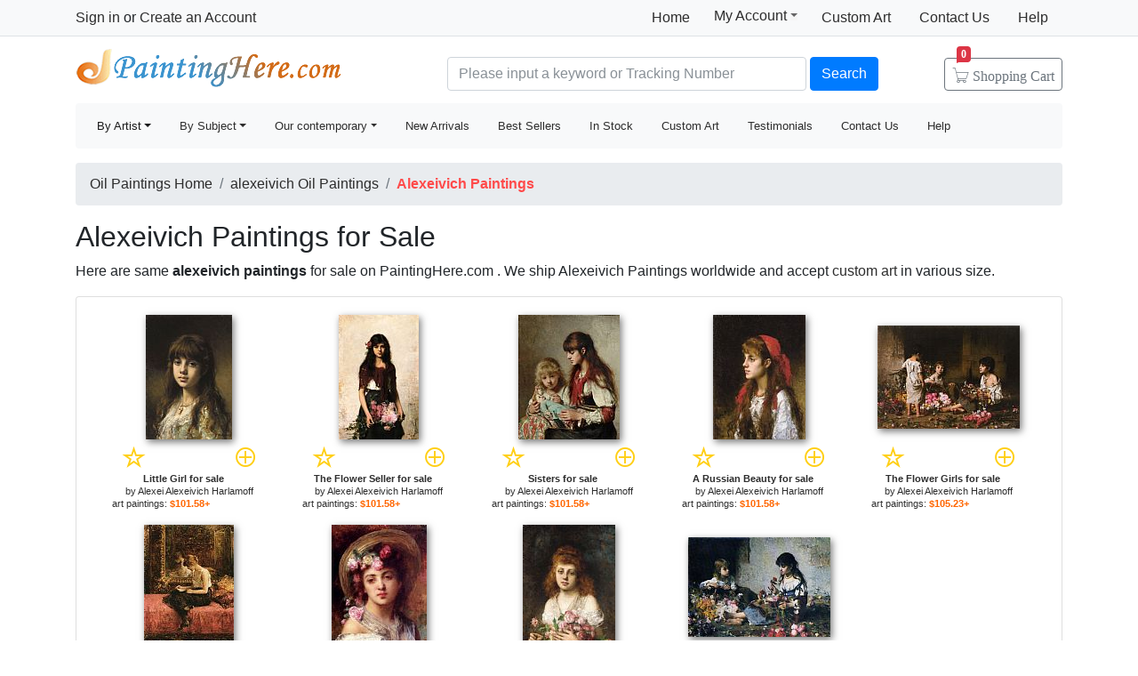

--- FILE ---
content_type: text/html; Charset=utf-8
request_url: https://www.paintinghere.com/art/alexeivich/paintings
body_size: 3450
content:
<!doctype html><html lang="en"><head><meta charset="utf-8"><title>Alexeivich Paintings for Sale</title><meta name="keywords" content="Alexeivich Paintings,alexeivich paintings,alexeivich,framed,oil paintings"><meta name="description" content="Alexeivich Paintings for sale. Shop your favorite Alexeivich Paintings at payable price. Click to see alexeivich paintings and frames from thousands of available designs."><meta http-equiv="X-UA-Compatible" content="IE=edge,chrome=1"><meta name="viewport" content="width=device-width, initial-scale=1, shrink-to-fit=no"><link rel="stylesheet" href="/css/bootstrap.min.css"><link rel="stylesheet" href="/css/main.css"></head><body><header class="header"><div class="d-none d-md-block"><nav class="navbar navbar-light bg-light border-bottom p-0"><div class="container d-flex flex-column flex-md-row align-items-center"><div id="login-info" class="my-0 mr-md-auto"></div><div class="d-flex py-0"><a class="nav-link d-md-none d-lg-block" href="/">Home</a><div class="position-relative py-1"><div class="menu myct"><a class="menu-hd" href="/myaccount.html" rel="nofollow">My Account<b></b></a><div class="menu-bd"><div class="menu-bd-panel"><a href="/myorder.html" rel="nofollow">Order History</a><br><a href="/myfav.html" rel="nofollow">My Favorites</a></div></div></div></div><a class="nav-link" href="/custompainting/">Custom Art<b></b></a><a class="nav-link" href="/contact.html" rel="nofollow">Contact Us<b></b></a><a class="nav-link" href="/help.html" rel="nofollow">Help</a></div></div></nav><div class="container d-flex justify-content-between align-items-center" style="height:75px"><h2 class="logo"><a href="/">Handmade Oil Paintings For sale</a></h2><form class="validate form-inline mt-2 ml-auto pl-1 pl-lg-5 pr-0 col-6 col-lg-8" method="get" action="/search.html" id="searchForm"><input class="form-control col-md-6 col-lg-7" name="q" minlength=3 type="text" placeholder="Please input a keyword or Tracking Number" aria-label="Search" x-webkit-speech="x-webkit-speech" x-webkit-grammar="builtin:translate" required><button class="btn btn-primary my-2 mx-1" type="submit">Search</button><a href="/cart.html" class="btn icons icon-cart nav-cart-btn"><span class="d-none d-lg-inline">Shopping </span>Cart<span class="badge badge-danger cartsum"></span></a></form></div></div><div class="container navbar-container"><nav class="navbar navbar-expand-md navbar-light bg-light rounded"><button type="button" class="navbar-toggler nav-action-back icons icon-back"></button><h1 class="htitle">Alexeivich Paintings for Sale</h1><button class="navbar-toggler" type="button" data-toggle="navbars"><span class="navbar-toggler-icon"></span></button><div class="navbar-collapse" id="navbars"><form class="validate form-inline mt-2 mt-md-0 d-block d-md-none" action="/search.html" method="get"><div class="input-group mb-2"><input type="text" name="q" minlength=3 class="form-control" placeholder="find art" required><div class="input-group-append"><button class="btn btn-primary icons icon-search" aria-label="Search" type="submit"></button></div></div></form><ul class="navbar-nav mr-auto"><div id="navbar-my" class="splite"></div><li class="nav-item btn-group active"><i class="icons icon-peoplelist"></i><a class="nav-link dropdown-toggle" data-toggle="dropdown" href="/byartist.html">By Artist</a><div class="dropdown-menu"><a class="dropdown-item" href="/artist/claude_monet.html">Claude Monet</a><a class="dropdown-item" href="/artist/gustav_klimt.html">Gustav Klimt</a><a class="dropdown-item" href="/artist/frederick_morgan.html">Frederick Morgan</a><a class="dropdown-item" href="/artist/albert_bierstadt.html">Bierstadt Paintings</a><a class="dropdown-item" href="/artist/thomas_cole.html">Thomas Cole</a><a class="dropdown-item" href="/artist/Paul_Gauguin.html">Paul Gauguin</a><a class="dropdown-item" href="/artist/frank_dicksee.html">Dicksee paintings</a><a class="dropdown-item" href="/artist/thomas_kinkade.html">Thomas Kinkade</a><a class="dropdown-item" href="/artist/thomas_moran.html">Thomas Moran</a><a class="dropdown-item" href="/artist/edgar_degas.html">Edgar Degas</a><a class="dropdown-item" href="/artist/vincent_van_gogh.html">Vincent van Gogh</a><a class="dropdown-item" href="/artist/john_william_waterhouse.html">John Waterhouse</a><a class="dropdown-item" href="/artist/pierre_auguste_renoir.html">Pierre Auguste Renoir</a><a class="dropdown-item" href="/byartist.html" rel="nofollow" style="color:#2f92ff;text-align:right">... More artists</a></div></li><li class="nav-item btn-group"><i class="icons icon-list"></i><a class="nav-link dropdown-toggle" href="/bysubject.html" data-toggle="dropdown">By Subject</a><div class="dropdown-menu"><a class="dropdown-item" href="/oil-painting/abstract_oil_paintings.html">Abstract</a><a class="dropdown-item" href="/oil-painting/landscape_oil_paintings.html">Landscape</a><a class="dropdown-item" href="/oil-painting/floral_oil_paintings.html">Floral</a><a class="dropdown-item" href="/oil-painting/dancer_oil_paintings.html">Dancer</a><a class="dropdown-item" href="/oil-painting/beach_oil_paintings.html">Beach</a><a class="dropdown-item" href="/oil-painting/garden_oil_paintings.html">Garden</a><a class="dropdown-item" href="/oil-painting/lady_oil_paintings.html">Lady</a><a class="dropdown-item" href="/oil-painting/sports_oil_paintings.html">Sports</a><a class="dropdown-item" href="/bysubject.html" rel="nofollow" style="color:#2f92ff;text-align:right">... More subjects</a></div></li><li class="nav-item btn-group"><i class="icons icon-viewgallery"></i><a class="nav-link dropdown-toggle" href="#" data-toggle="dropdown">Our contemporary</a><div class="dropdown-menu"><a class="dropdown-item" href="/artist/landscape.html">Landscape</a><a class="dropdown-item" href="/artist/abstract.html">Abstract</a><a class="dropdown-item" href="/artist/flower.html">Flower</a><a class="dropdown-item" href="/artist/animal.html">Animal</a><a class="dropdown-item" href="/artist/funny.html">Funny</a><a class="dropdown-item" href="/artist/feng-shui.html">Feng-Shui</a><a class="dropdown-item" href="/artist/chinese_plum_blossom.html">Chinese Plum Blossom</a><a class="dropdown-item" href="/artist/other.html">Other</a></div></li><li class="nav-item"><i class="icons icon-new"></i><a class="nav-link" href="/newarrivals.html">New Arrivals</a></li><li class="nav-item"><i class="icons icon-goodfill"></i><a class="nav-link" href="/bestsellers.html">Best Sellers</a></li><li class="nav-item"><i class="icons icon-express"></i><a class="nav-link" href="/instock.html">In Stock</a></li><li class="nav-item d-md-none d-lg-block splite"><i class="icons icon-gear"></i><a class="nav-link" href="/custompainting/">Custom Art</a></li><li class="nav-item"><i class="icons icon-emoji"></i><a class="nav-link" href="/testimonials.html">Testimonials</a></li><li class="nav-item d-md-none d-xl-block"><i class="icons icon-service2"></i><a class="nav-link" href="/contact.html" rel="nofollow">Contact Us</a></li><li class="nav-item d-md-none d-lg-block"><i class="icons icon-help-filled"></i><a class="nav-link" href="/help.html" rel="nofollow">Help</a></li></ul></div></nav></div></header><div class="container mt-3"><ol class="breadcrumb d-none d-sm-flex"><li class="breadcrumb-item"><a href="/" title="Handmade Oil Paintings For sale">Oil Paintings Home</a></li><li class="breadcrumb-item"><a href="/art/alexeivich/paintings">alexeivich Oil Paintings</a></li><li class="breadcrumb-item active"><b style="color:#FF4A4A">Alexeivich Paintings</b></li></ol><h2>Alexeivich Paintings for Sale</h2><p>Here are same <b>alexeivich paintings</b> for sale on PaintingHere.com . We ship Alexeivich Paintings worldwide and accept <a href="/custompainting/">custom art</a> in various size.</p><div class="w-100"><div class="card"><div class="card-body items"><div class="item hProduct col-6 col-md-4"><div class="pic"><a href="/buy/alexei_alexeivich_harlamoff_little_girl_art_painting_1139.html"><img src="/img/loading.gif" data-src="/uploadpic/Alexei Alexeivich Harlamoff/mini/Little Girl.jpg" alt="Alexeivich Paintings - Little Girl by Alexei Alexeivich Harlamoff" title="Alexeivich Paintings - Little Girl by Alexei Alexeivich Harlamoff" class='photo'></a></div><div class="p-title"><div class="mx-3 d-flex justify-content-between"><a href="javascript:addfav(1139);" rel="nofollow"><i class="icons icon-star" title="add to favorites"></i></a><a href="/painting/alexei_alexeivich_harlamoff_little_girl_1139.html"><i class="icons icon-plus"></i></a></div><dl><dt><a href="/painting/alexei_alexeivich_harlamoff_little_girl_1139.html" class='url fn'><b>Little Girl for sale</b></a> by <a href="/artist/alexei_alexeivich_harlamoff.html" class='category'>Alexei Alexeivich Harlamoff</a></dt><dd>art paintings: <b class='price'>$101.58+</b></dd></dl></div></div><div class="item hProduct col-6 col-md-4"><div class="pic"><a href="/buy/alexei_alexeivich_harlamoff_the_flower_seller_art_painting_1135.html"><img src="/img/loading.gif" data-src="/uploadpic/Alexei Alexeivich Harlamoff/mini/The Flower Seller.jpg" alt="Alexeivich Paintings - The Flower Seller by Alexei Alexeivich Harlamoff" title="Alexeivich Paintings - The Flower Seller by Alexei Alexeivich Harlamoff" class='photo'></a></div><div class="p-title"><div class="mx-3 d-flex justify-content-between"><a href="javascript:addfav(1135);" rel="nofollow"><i class="icons icon-star" title="add to favorites"></i></a><a href="/painting/alexei_alexeivich_harlamoff_the_flower_seller_1135.html"><i class="icons icon-plus"></i></a></div><dl><dt><a href="/painting/alexei_alexeivich_harlamoff_the_flower_seller_1135.html" class='url fn'><b>The Flower Seller for sale</b></a> by <a href="/artist/alexei_alexeivich_harlamoff.html" class='category'>Alexei Alexeivich Harlamoff</a></dt><dd>art paintings: <b class='price'>$101.58+</b></dd></dl></div></div><div class="item hProduct col-6 col-md-4"><div class="pic"><a href="/buy/alexei_alexeivich_harlamoff_sisters_art_painting_1137.html"><img src="/img/loading.gif" data-src="/uploadpic/Alexei Alexeivich Harlamoff/mini/Sisters.jpg" alt="Alexeivich Paintings - Sisters by Alexei Alexeivich Harlamoff" title="Alexeivich Paintings - Sisters by Alexei Alexeivich Harlamoff" class='photo'></a></div><div class="p-title"><div class="mx-3 d-flex justify-content-between"><a href="javascript:addfav(1137);" rel="nofollow"><i class="icons icon-star" title="add to favorites"></i></a><a href="/painting/alexei_alexeivich_harlamoff_sisters_1137.html"><i class="icons icon-plus"></i></a></div><dl><dt><a href="/painting/alexei_alexeivich_harlamoff_sisters_1137.html" class='url fn'><b>Sisters for sale</b></a> by <a href="/artist/alexei_alexeivich_harlamoff.html" class='category'>Alexei Alexeivich Harlamoff</a></dt><dd>art paintings: <b class='price'>$101.58+</b></dd></dl></div></div><div class="item hProduct col-6 col-md-4"><div class="pic"><a href="/buy/alexei_alexeivich_harlamoff_a_russian_beauty_art_painting_1133.html"><img src="/img/loading.gif" data-src="/uploadpic/Alexei Alexeivich Harlamoff/mini/A Russian Beauty.jpg" alt="Alexeivich Paintings - A Russian Beauty by Alexei Alexeivich Harlamoff" title="Alexeivich Paintings - A Russian Beauty by Alexei Alexeivich Harlamoff" class='photo'></a></div><div class="p-title"><div class="mx-3 d-flex justify-content-between"><a href="javascript:addfav(1133);" rel="nofollow"><i class="icons icon-star" title="add to favorites"></i></a><a href="/painting/alexei_alexeivich_harlamoff_a_russian_beauty_1133.html"><i class="icons icon-plus"></i></a></div><dl><dt><a href="/painting/alexei_alexeivich_harlamoff_a_russian_beauty_1133.html" class='url fn'><b>A Russian Beauty for sale</b></a> by <a href="/artist/alexei_alexeivich_harlamoff.html" class='category'>Alexei Alexeivich Harlamoff</a></dt><dd>art paintings: <b class='price'>$101.58+</b></dd></dl></div></div><div class="item hProduct col-6 col-md-4"><div class="pic"><a href="/buy/alexei_alexeivich_harlamoff_the_flower_girls_art_painting_6131.html"><img src="/img/loading.gif" data-src="/UploadPic/Alexei Alexeivich Harlamoff/mini/The Flower Girls.jpg" alt="Alexeivich Paintings - The Flower Girls by Alexei Alexeivich Harlamoff" title="Alexeivich Paintings - The Flower Girls by Alexei Alexeivich Harlamoff" class='photo'></a></div><div class="p-title"><div class="mx-3 d-flex justify-content-between"><a href="javascript:addfav(6131);" rel="nofollow"><i class="icons icon-star" title="add to favorites"></i></a><a href="/painting/alexei_alexeivich_harlamoff_the_flower_girls_6131.html"><i class="icons icon-plus"></i></a></div><dl><dt><a href="/painting/alexei_alexeivich_harlamoff_the_flower_girls_6131.html" class='url fn'><b>The Flower Girls for sale</b></a> by <a href="/artist/alexei_alexeivich_harlamoff.html" class='category'>Alexei Alexeivich Harlamoff</a></dt><dd>art paintings: <b class='price'>$105.23+</b></dd></dl></div></div><div class="item hProduct col-6 col-md-4"><div class="pic"><a href="/buy/alexei_alexeivich_harlamoff_literary_pursuits_of_a_young_lady_art_painting_6129.html"><img src="/img/loading.gif" data-src="/UploadPic/Alexei Alexeivich Harlamoff/mini/Literary Pursuits of a Young Lady.jpg" alt="Alexeivich Paintings - Literary Pursuits of a Young Lady by Alexei Alexeivich Harlamoff" title="Alexeivich Paintings - Literary Pursuits of a Young Lady by Alexei Alexeivich Harlamoff" class='photo'></a></div><div class="p-title"><div class="mx-3 d-flex justify-content-between"><a href="javascript:addfav(6129);" rel="nofollow"><i class="icons icon-star" title="add to favorites"></i></a><a href="/painting/alexei_alexeivich_harlamoff_literary_pursuits_of_a_young_lady_6129.html"><i class="icons icon-plus"></i></a></div><dl><dt><a href="/painting/alexei_alexeivich_harlamoff_literary_pursuits_of_a_young_lady_6129.html" class='url fn'><b>Literary Pursuits of a Young Lady for sale</b></a> by <a href="/artist/alexei_alexeivich_harlamoff.html" class='category'>Alexei Alexeivich Harlamoff</a></dt><dd>art paintings: <b class='price'>$101.58+</b></dd></dl></div></div><div class="item hProduct col-6 col-md-4"><div class="pic"><a href="/buy/alexei_alexeivich_harlamoff_the_flower_girl_art_painting_6130.html"><img src="/img/loading.gif" data-src="/UploadPic/Alexei Alexeivich Harlamoff/mini/The Flower Girl.jpg" alt="Alexeivich Paintings - The Flower Girl by Alexei Alexeivich Harlamoff" title="Alexeivich Paintings - The Flower Girl by Alexei Alexeivich Harlamoff" class='photo'></a></div><div class="p-title"><div class="mx-3 d-flex justify-content-between"><a href="javascript:addfav(6130);" rel="nofollow"><i class="icons icon-star" title="add to favorites"></i></a><a href="/painting/alexei_alexeivich_harlamoff_the_flower_girl_6130.html"><i class="icons icon-plus"></i></a></div><dl><dt><a href="/painting/alexei_alexeivich_harlamoff_the_flower_girl_6130.html" class='url fn'><b>The Flower Girl for sale</b></a> by <a href="/artist/alexei_alexeivich_harlamoff.html" class='category'>Alexei Alexeivich Harlamoff</a></dt><dd>art paintings: <b class='price'>$101.58+</b></dd></dl></div></div><div class="item hProduct col-6 col-md-4"><div class="pic"><a href="/buy/alexei_alexeivich_harlamoff_auburn-haired_beauty_with_bouqet_of_roses_art_painting_6128.html"><img src="/img/loading.gif" data-src="/UploadPic/Alexei Alexeivich Harlamoff/mini/Auburn-haired Beauty with Bouqet of Roses.jpg" alt="Alexeivich Paintings - Auburn-haired Beauty with Bouqet of Roses by Alexei Alexeivich Harlamoff" title="Alexeivich Paintings - Auburn-haired Beauty with Bouqet of Roses by Alexei Alexeivich Harlamoff" class='photo'></a></div><div class="p-title"><div class="mx-3 d-flex justify-content-between"><a href="javascript:addfav(6128);" rel="nofollow"><i class="icons icon-star" title="add to favorites"></i></a><a href="/painting/alexei_alexeivich_harlamoff_auburn-haired_beauty_with_bouqet_of_roses_6128.html"><i class="icons icon-plus"></i></a></div><dl><dt><a href="/painting/alexei_alexeivich_harlamoff_auburn-haired_beauty_with_bouqet_of_roses_6128.html" class='url fn'><b>Auburn-haired Beauty with Bouqet of Roses for sale</b></a> by <a href="/artist/alexei_alexeivich_harlamoff.html" class='category'>Alexei Alexeivich Harlamoff</a></dt><dd>art paintings: <b class='price'>$101.58+</b></dd></dl></div></div><div class="item hProduct col-6 col-md-4"><div class="pic"><a href="/buy/alexei_alexeivich_harlamoff_the_little_flower_seller_art_painting_11715.html"><img src="/img/loading.gif" data-src="/UploadPic/Alexei Alexeivich Harlamoff/mini/The Little Flower Seller.jpg" alt="Alexeivich Paintings - The Little Flower Seller by Alexei Alexeivich Harlamoff" title="Alexeivich Paintings - The Little Flower Seller by Alexei Alexeivich Harlamoff" class='photo'></a></div><div class="p-title"><div class="mx-3 d-flex justify-content-between"><a href="javascript:addfav(11715);" rel="nofollow"><i class="icons icon-star" title="add to favorites"></i></a><a href="/painting/alexei_alexeivich_harlamoff_the_little_flower_seller_11715.html"><i class="icons icon-plus"></i></a></div><dl><dt><a href="/painting/alexei_alexeivich_harlamoff_the_little_flower_seller_11715.html" class='url fn'><b>The Little Flower Seller for sale</b></a> by <a href="/artist/alexei_alexeivich_harlamoff.html" class='category'>Alexei Alexeivich Harlamoff</a></dt><dd>art paintings: <b class='price'>$101.58+</b></dd></dl></div></div></div></div><div style="clear:both;text-align:left;padding:5px;">Related Tags: <a href="/art/alexeivich/canvas+paintings">alexeivich canvas paintings</a>, <a href="/art/alexeivich/framed+paintings">alexeivich framed paintings</a>, <a href="/art/alexeivich/paintings">alexeivich paintings</a>, <a href="/art/alexei+alexeivich+harlamoff/paintings">alexei alexeivich harlamoff paintings</a>, <a href="/art/alexei+alexeivich+harlamoff/paintings">alexei alexeivich harlamoff paintings</a>, <a href="/art/alexei+alexeivich+harlamoff/paintings">alexei alexeivich harlamoff paintings</a>, <a href="/art/alexei+alexeivich+harlamoff/paintings">alexei alexeivich harlamoff paintings</a>, <a href="/art/alexei+alexeivich+harlamoff/paintings">alexei alexeivich harlamoff paintings</a>, <a href="/art/alexei+alexeivich+harlamoff/paintings">alexei alexeivich harlamoff paintings</a>, <a href="/art/little+girl/paintings">little girl paintings</a>, <a href="/art/the+flower+seller/paintings">the flower seller paintings</a>, <a href="/art/sisters/paintings">sisters paintings</a>, <a href="/art/a+russian+beauty/paintings">a russian beauty paintings</a>, <a href="/art/the+flower+girls/paintings">the flower girls paintings</a>, <a href="/art/literary+pursuits+of+a+young+lady/paintings">literary pursuits of a young lady paintings</a></div></div></div><footer class="footer text-center d-none d-md-block"><img src="/img/credit-cards.gif" class="img-fluid"><div>&copy;2005-2026 PaintingHere.com All Right reserved. 100% Handmade Oil Paintings for sale.</div></footer><div class="clearfix"></div><script src="https://code.jquery.com/jquery-3.6.0.min.js" integrity="sha256-/xUj+3OJU5yExlq6GSYGSHk7tPXikynS7ogEvDej/m4=" crossorigin="anonymous"></script><script>window.jQuery||document.write('<script src="/js/jquery-3.6.0.min.js"><\/script>');</script><script src="https://cdn.jsdelivr.net/npm/bootstrap@4.6.0/dist/js/bootstrap.bundle.min.js" integrity="sha384-Piv4xVNRyMGpqkS2by6br4gNJ7DXjqk09RmUpJ8jgGtD7zP9yug3goQfGII0yAns" crossorigin="anonymous"></script><script>window.bootstrap||document.write('<script src="/js/bootstrap.bundle.min.js"><\/script>');</script><script src="/js/main.js"></script></body></html>